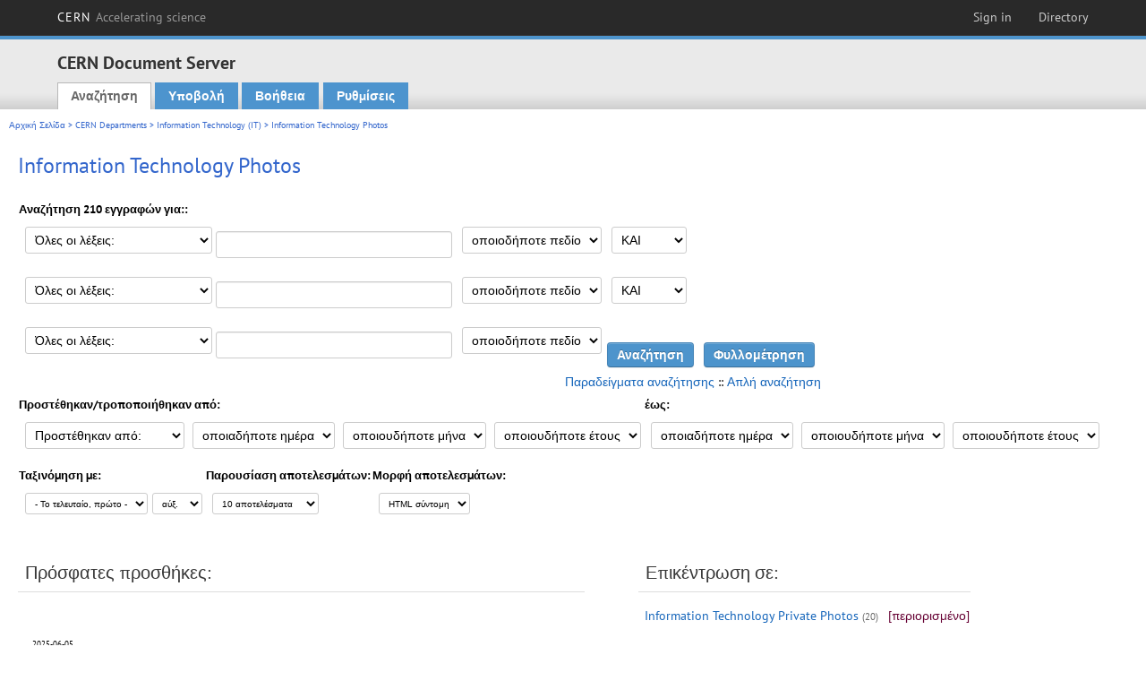

--- FILE ---
content_type: text/html; charset=utf-8
request_url: https://cds.cern.ch/collection/Information%20Technology%20Photos?ln=el&as=1
body_size: 8376
content:
<!DOCTYPE html PUBLIC "-//W3C//DTD XHTML 1.0 Transitional//EN"
"http://www.w3.org/TR/xhtml1/DTD/xhtml1-transitional.dtd">

<!--[if IEMobile 7]><html class="iem7" xmlns="http://www.w3.org/1999/xhtml" lang="el" xml:lang="el" xmlns:og="http://ogp.me/ns#" xmlns:fb="http://ogp.me/ns/fb#"><![endif]-->
<!--[if lte IE 6]><html class="ie6 ie6-7 ie6-8" xmlns="http://www.w3.org/1999/xhtml" lang="el" xml:lang="el" xmlns:og="http://ogp.me/ns#" xmlns:fb="http://ogp.me/ns/fb#"><![endif]-->
<!--[if (IE 7)&(!IEMobile)]><html class="ie7 ie6-7 ie6-8" xmlns="http://www.w3.org/1999/xhtml" lang="el" xml:lang="el" xmlns:og="http://ogp.me/ns#" xmlns:fb="http://ogp.me/ns/fb#"><![endif]-->
<!--[if IE 8]><html class="ie8 ie6-8" xmlns="http://www.w3.org/1999/xhtml" lang="el" xml:lang="el" xmlns:og="http://ogp.me/ns#" xmlns:fb="http://ogp.me/ns/fb#"><![endif]-->
<!--[if (gte IE 9)|(gt IEMobile 7)]><!--><html xmlns="http://www.w3.org/1999/xhtml" lang="el" xml:lang="el" xmlns:og="http://ogp.me/ns#" xmlns:fb="http://ogp.me/ns/fb#"><!--<![endif]-->

<head>
 <title>Information Technology Photos - CERN Document Server</title>
<link href='https://framework.web.cern.ch/framework/2.0/fonts/PTSansWeb/PTSansWeb.css' rel='stylesheet' type='text/css' />
 <link rel="stylesheet" href="https://cds.cern.ch/img/invenio.css?v=20141127" type="text/css" />
 <link rel="stylesheet" href="https://cds.cern.ch/img/cern_theme/css/cern_theme.css?v=20141127" type="text/css" />
 <link rel="stylesheet"href="/css/font-awesome.min.css">
 <meta http-equiv="X-UA-Compatible" content="IE=Edge"/>



<link rel="stylesheet" href="https://cds.cern.ch/img/cern_toolbar/css/toolbar.css" type="text/css" />
<!--[if lt IE 8]>
    <link href="https://cds.cern.ch/img/cern_toolbar/css/toolbar-ie.css" rel="stylesheet" type="text/css">
<![endif]-->

 <!--[if lt IE 8]>
   <link rel="stylesheet" type="text/css" href="https://cds.cern.ch/img/invenio-ie7.css" />
 <![endif]-->
 <!--[if gt IE 8]>
   <style type="text/css">div.restrictedflag {filter:none;}</style>
 <![endif]-->

   <link rel="canonical" href="https://cds.cern.ch/collection/Information%20Technology%20Photos?as=1" />
  <link rel="alternate" hreflang="el" href="https://cds.cern.ch/collection/Information%20Technology%20Photos?as=1&amp;ln=el" />
  <link rel="alternate" hreflang="fr" href="https://cds.cern.ch/collection/Information%20Technology%20Photos?as=1&amp;ln=fr" />
  <link rel="alternate" hreflang="bg" href="https://cds.cern.ch/collection/Information%20Technology%20Photos?as=1&amp;ln=bg" />
  <link rel="alternate" hreflang="zh-TW" href="https://cds.cern.ch/collection/Information%20Technology%20Photos?as=1&amp;ln=zh_TW" />
  <link rel="alternate" hreflang="pt" href="https://cds.cern.ch/collection/Information%20Technology%20Photos?as=1&amp;ln=pt" />
  <link rel="alternate" hreflang="no" href="https://cds.cern.ch/collection/Information%20Technology%20Photos?as=1&amp;ln=no" />
  <link rel="alternate" hreflang="hr" href="https://cds.cern.ch/collection/Information%20Technology%20Photos?as=1&amp;ln=hr" />
  <link rel="alternate" hreflang="ca" href="https://cds.cern.ch/collection/Information%20Technology%20Photos?as=1&amp;ln=ca" />
  <link rel="alternate" hreflang="de" href="https://cds.cern.ch/collection/Information%20Technology%20Photos?as=1&amp;ln=de" />
  <link rel="alternate" hreflang="it" href="https://cds.cern.ch/collection/Information%20Technology%20Photos?as=1&amp;ln=it" />
  <link rel="alternate" hreflang="zh-CN" href="https://cds.cern.ch/collection/Information%20Technology%20Photos?as=1&amp;ln=zh_CN" />
  <link rel="alternate" hreflang="sv" href="https://cds.cern.ch/collection/Information%20Technology%20Photos?as=1&amp;ln=sv" />
  <link rel="alternate" hreflang="sk" href="https://cds.cern.ch/collection/Information%20Technology%20Photos?as=1&amp;ln=sk" />
  <link rel="alternate" hreflang="en" href="https://cds.cern.ch/collection/Information%20Technology%20Photos?as=1&amp;ln=en" />
  <link rel="alternate" hreflang="pl" href="https://cds.cern.ch/collection/Information%20Technology%20Photos?as=1&amp;ln=pl" />
  <link rel="alternate" hreflang="ru" href="https://cds.cern.ch/collection/Information%20Technology%20Photos?as=1&amp;ln=ru" />
  <link rel="alternate" hreflang="ka" href="https://cds.cern.ch/collection/Information%20Technology%20Photos?as=1&amp;ln=ka" />
  <link rel="alternate" hreflang="ja" href="https://cds.cern.ch/collection/Information%20Technology%20Photos?as=1&amp;ln=ja" />
  <link rel="alternate" hreflang="es" href="https://cds.cern.ch/collection/Information%20Technology%20Photos?as=1&amp;ln=es" />

 <link rel="alternate" type="application/rss+xml" title="CERN Document Server RSS" href="https://cds.cern.ch/rss?cc=Information%20Technology%20Photos" />
 <link rel="search" type="application/opensearchdescription+xml" href="https://cds.cern.ch/opensearchdescription" title="CERN Document Server" />
 <link rel="unapi-server" type="application/xml" title="unAPI" href="https://cds.cern.ch/unapi" />
 
 <link rel="apple-touch-icon" href="/apple-touch-icon.png"/>
 <link rel="apple-touch-icon-precomposed" href="/apple-touch-icon-precomposed.png"/>
 <meta http-equiv="Content-Type" content="text/html; charset=utf-8" />
 <meta http-equiv="Content-Language" content="el" />
 <meta name="description" content="CERN Document Server - Information Technology Photos" />
 <meta name="keywords" content="CERN Document Server, Information Technology Photos" />
 <script type="text/javascript" src="https://cds.cern.ch/js/jquery.min.js"></script>
 <!-- WebNews CSS library -->
 <link rel="stylesheet" href="https://cds.cern.ch/img/webnews.css" type="text/css" />
 <!-- WebNews JS library -->
 <script type="text/javascript" src="https://cds.cern.ch/js/webnews.js?v=20131009"></script>
 <meta property="fb:app_id" content="137353533001720"/>
 <script type="text/x-mathjax-config">
MathJax.Hub.Config({
  tex2jax: {inlineMath: [['$','$']],
            processEscapes: true},
  showProcessingMessages: false,
  messageStyle: "none"
});
</script>
<script src="/MathJax/MathJax.js?config=TeX-AMS_CHTML" type="text/javascript">
</script>
 <style></style>
</head>
<body class="search" lang="el">



<!-- toolbar starts -->
  
        <div id="cern-toolbar">
            <h1><a href="http://cern.ch" title="CERN">CERN <span>Accelerating science</span></a></h1>
			<ul>
				
                   <li class="cern-accountlinks"><a class="cern-account" href="https://cds.cern.ch/youraccount/login?ln=el&amp;referer=https%3A//cds.cern.ch/collection/Information%20Technology%20Photos%3Fln%3Del%26as%3D1" title="Sign in to your CERN account">Sign in</a></li>
                                <li><a class="cern-directory" href="http://cern.ch/directory" title="Search CERN resources and browse the directory">Directory</a></li>
			</ul>
	</div>


<!-- toolbar ends -->

<!-- Nav header starts-->

<div role="banner" class="clearfix" id="header">

    <div class="header-inner inner">
      <hgroup class="clearfix">

<h2 id="site-name">
                <a rel="home" title="Home" href="/"><span>CERN Document Server</span></a>
              </h2>
              <h3 id="site-slogan">Access articles, reports and multimedia content in HEP</h3>
      </hgroup><!-- /#name-and-slogan -->


              <div role="navigation" id="main-navigation" class="cdsmenu">
          <h2 class="element-invisible">Main menu</h2><ul class="links inline clearfix">
<li class="menu-386 first active-trail"><a class="active-trail" href="https://cds.cern.ch/?ln=el">Αναζήτηση</a></li>
<li class="menu-444 "><a class="" title="" href="https://cds.cern.ch/submit?ln=el">Υποβολή</a></li>
<li class="menu-426 "><a class="" href="https://cds.cern.ch/help/?ln=el">Βοήθεια</a></li>
<li class="leaf hassubcdsmenu">
        <a hreflang="en" class="header" href="https://cds.cern.ch/youraccount/display?ln=el">Ρυθμίσεις</a>
        <ul class="subsubcdsmenu"><li><a href="https://cds.cern.ch/youralerts/list?ln=el">Οι Ειδοποιήσεις μου</a></li><li><a href="https://cds.cern.ch/yourbaskets/display?ln=el">Τα καλάθια μου</a></li><li><a href="https://cds.cern.ch/yourcomments?ln=el">Your comments</a></li><li><a href="https://cds.cern.ch/youralerts/display?ln=el">Οι Αναζητήσεις μου</a></li></ul></li>

</ul>        </div>

    </div>
  </div>

<!-- Nav header ends-->


<table class="navtrailbox">
 <tr>
  <td class="navtrailboxbody">
   <a href="/?ln=el" class="navtrail">Αρχική Σελίδα</a> &gt; <a href="/collection/CERN%20Departments?ln=el&amp;as=1" class="navtrail">CERN Departments</a> &gt; <a href="/collection/Information%20Technology%20%28IT%29?ln=el&amp;as=1" class="navtrail">Information Technology (IT)</a> &gt; Information Technology Photos
  </td>
 </tr>
</table>

</div>
        
<div class="pagebody">
  <div class="pagebodystripeleft">
    <div class="pageboxlefttop"></div>
    <div class="pageboxlefttopadd"></div>
    <div class="pageboxleftbottomadd"></div>
    <div class="pageboxleftbottom"></div>
  </div>
  <div class="pagebodystriperight">
    <div class="pageboxrighttop"></div>
    <div class="pageboxrighttopadd"></div>
    <div class="pageboxrightbottomadd"></div>
    <div class="pageboxrightbottom"></div>
  </div>
  <div class="pagebodystripemiddle">
    
    <div class="headline_div"><h1 class="headline">Information Technology Photos</h1></div>
    
    
               <form name="search" action="/search" method="get">
               
        <!--create_searchfor_advanced()-->
        <input type="hidden" name="ln" value="el" /><input type="hidden" name="cc" value="Information Technology Photos" /><input type="hidden" name="sc" value="1" /><input type="hidden" name="as" value="1" />
        <table class="searchbox advancedsearch">
         <thead>
          <tr>
           <th class="searchboxheader" colspan="3">Αναζήτηση 210 εγγραφών για::</th>
          </tr>
         </thead>
         <tbody>
          <tr valign="bottom">
            <td class="searchboxbody" style="white-space: nowrap;">
                
        <select name="m1">
        <option value="a">Όλες οι λέξεις:</option>
        <option value="o">Οποιαδήποτε από τις λέξεις</option>
        <option value="e">Ακριβής φράση:</option>
        <option value="p">Επιμέρους φράση:</option>
        <option value="r">Regular expression:</option>
        </select>
        <input type="text" name="p1" size="30" value="" class="advancedsearchfield"/>
            </td>
            <td class="searchboxbody" style="white-space: nowrap;"><select name="f1"><option value="" selected="selected">οποιοδήποτε πεδίο</option><option value="title">τίτλος</option><option value="author">συγγραφέας</option><option value="abstract">περίληψη</option><option value="reportnumber">αριθμός αναφοράς</option><option value="year">έτος</option></select></td>
            <td class="searchboxbody">
        <select name="op1">
        <option value="a">ΚΑΙ</option>
        <option value="o">Ή</option>
        <option value="n">ΚΑΙ ΟΧΙ</option>
        </select>
        </td>
          </tr>
          <tr valign="bottom">
            <td class="searchboxbody" style="white-space: nowrap;">
                
        <select name="m2">
        <option value="a">Όλες οι λέξεις:</option>
        <option value="o">Οποιαδήποτε από τις λέξεις</option>
        <option value="e">Ακριβής φράση:</option>
        <option value="p">Επιμέρους φράση:</option>
        <option value="r">Regular expression:</option>
        </select>
        <input type="text" name="p2" size="30" value="" class="advancedsearchfield"/>
            </td>
            <td class="searchboxbody"><select name="f2"><option value="" selected="selected">οποιοδήποτε πεδίο</option><option value="title">τίτλος</option><option value="author">συγγραφέας</option><option value="abstract">περίληψη</option><option value="reportnumber">αριθμός αναφοράς</option><option value="year">έτος</option></select></td>
            <td class="searchboxbody">
        <select name="op2">
        <option value="a">ΚΑΙ</option>
        <option value="o">Ή</option>
        <option value="n">ΚΑΙ ΟΧΙ</option>
        </select>
        </td>
          </tr>
          <tr valign="bottom">
            <td class="searchboxbody" style="white-space: nowrap;">
                
        <select name="m3">
        <option value="a">Όλες οι λέξεις:</option>
        <option value="o">Οποιαδήποτε από τις λέξεις</option>
        <option value="e">Ακριβής φράση:</option>
        <option value="p">Επιμέρους φράση:</option>
        <option value="r">Regular expression:</option>
        </select>
        <input type="text" name="p3" size="30" value="" class="advancedsearchfield"/>
            </td>
            <td class="searchboxbody"><select name="f3"><option value="" selected="selected">οποιοδήποτε πεδίο</option><option value="title">τίτλος</option><option value="author">συγγραφέας</option><option value="abstract">περίληψη</option><option value="reportnumber">αριθμός αναφοράς</option><option value="year">έτος</option></select></td>
            <td class="searchboxbody" style="white-space: nowrap;">
              <input class="formbutton" type="submit" name="action_search" value="Αναζήτηση" />
              <input class="formbutton" type="submit" name="action_browse" value="Φυλλομέτρηση" /></td>
          </tr>
          <tr valign="bottom">
            <td colspan="3" class="searchboxbody" align="right">
              <small>
                <a href="/help/search-tips?ln=el">Παραδείγματα αναζήτησης</a> ::
                <a href="/collection/Information%20Technology%20Photos?ln=el">Απλή αναζήτηση</a>
              </small>
            </td>
          </tr>
         </tbody>
        </table>
        <!-- @todo - more imports -->
        <table class="searchbox">
                   <thead>
                    <tr>
                      <th class="searchboxheader">
                        Προστέθηκαν/τροποποιήθηκαν από:
                      </th>
                      <th class="searchboxheader">
                        έως:
                      </th>
                    </tr>
                   </thead>
                   <tbody>
                    <tr valign="bottom">
                      <td class="searchboxbody"><select name="dt">
                  <option value="">Προστέθηκαν από: </option>
                  <option value="m">Τροποποιήθηκαν από: </option>
                 </select>
               
               <select name="d1d">
                 <option value="" selected="selected">οποιαδήποτε ημέρα</option>
              <option value="01">01</option><option value="02">02</option><option value="03">03</option><option value="04">04</option><option value="05">05</option><option value="06">06</option><option value="07">07</option><option value="08">08</option><option value="09">09</option><option value="10">10</option><option value="11">11</option><option value="12">12</option><option value="13">13</option><option value="14">14</option><option value="15">15</option><option value="16">16</option><option value="17">17</option><option value="18">18</option><option value="19">19</option><option value="20">20</option><option value="21">21</option><option value="22">22</option><option value="23">23</option><option value="24">24</option><option value="25">25</option><option value="26">26</option><option value="27">27</option><option value="28">28</option><option value="29">29</option><option value="30">30</option><option value="31">31</option></select>
                <select name="d1m">
                  <option value="" selected="selected">οποιουδήποτε μήνα</option>
               <option value="01">Ιανουάριος</option><option value="02">Φεβρουάριος</option><option value="03">Μάρτιος</option><option value="04">Απρίλιος</option><option value="05">May</option><option value="06">Ιούνιος</option><option value="07">Ιούλιος</option><option value="08">Άυγουστος</option><option value="09">Σεπτέμβριος</option><option value="10">Οκτώβριος</option><option value="11">Νοέμβριος</option><option value="12">Δεκέμβριος</option></select>
                <select name="d1y">
                  <option value="" selected="selected">οποιουδήποτε έτους</option>
               <option value="2006">2006</option><option value="2007">2007</option><option value="2008">2008</option><option value="2009">2009</option><option value="2010">2010</option><option value="2011">2011</option><option value="2012">2012</option><option value="2013">2013</option><option value="2014">2014</option><option value="2015">2015</option><option value="2016">2016</option><option value="2017">2017</option><option value="2018">2018</option><option value="2019">2019</option><option value="2020">2020</option><option value="2021">2021</option><option value="2022">2022</option><option value="2023">2023</option><option value="2024">2024</option><option value="2025">2025</option><option value="2026">2026</option></select></td>
                      <td class="searchboxbody">
               <select name="d2d">
                 <option value="" selected="selected">οποιαδήποτε ημέρα</option>
              <option value="01">01</option><option value="02">02</option><option value="03">03</option><option value="04">04</option><option value="05">05</option><option value="06">06</option><option value="07">07</option><option value="08">08</option><option value="09">09</option><option value="10">10</option><option value="11">11</option><option value="12">12</option><option value="13">13</option><option value="14">14</option><option value="15">15</option><option value="16">16</option><option value="17">17</option><option value="18">18</option><option value="19">19</option><option value="20">20</option><option value="21">21</option><option value="22">22</option><option value="23">23</option><option value="24">24</option><option value="25">25</option><option value="26">26</option><option value="27">27</option><option value="28">28</option><option value="29">29</option><option value="30">30</option><option value="31">31</option></select>
                <select name="d2m">
                  <option value="" selected="selected">οποιουδήποτε μήνα</option>
               <option value="01">Ιανουάριος</option><option value="02">Φεβρουάριος</option><option value="03">Μάρτιος</option><option value="04">Απρίλιος</option><option value="05">May</option><option value="06">Ιούνιος</option><option value="07">Ιούλιος</option><option value="08">Άυγουστος</option><option value="09">Σεπτέμβριος</option><option value="10">Οκτώβριος</option><option value="11">Νοέμβριος</option><option value="12">Δεκέμβριος</option></select>
                <select name="d2y">
                  <option value="" selected="selected">οποιουδήποτε έτους</option>
               <option value="2006">2006</option><option value="2007">2007</option><option value="2008">2008</option><option value="2009">2009</option><option value="2010">2010</option><option value="2011">2011</option><option value="2012">2012</option><option value="2013">2013</option><option value="2014">2014</option><option value="2015">2015</option><option value="2016">2016</option><option value="2017">2017</option><option value="2018">2018</option><option value="2019">2019</option><option value="2020">2020</option><option value="2021">2021</option><option value="2022">2022</option><option value="2023">2023</option><option value="2024">2024</option><option value="2025">2025</option><option value="2026">2026</option></select></td>
                    </tr>
                   </tbody>
                  </table>
                  <table class="searchbox">
                   <thead>
                    <tr>
                      <th class="searchboxheader">
                        Ταξινόμηση με:
                      </th>
                      <th class="searchboxheader">
                        Παρουσίαση αποτελεσμάτων:
                      </th>
                      <th class="searchboxheader">
                        Μορφή αποτελεσμάτων:
                      </th>
                    </tr>
                   </thead>
                   <tbody>
                    <tr valign="bottom">
                      <td class="searchboxbody"><select name="sf" class="address"><option value="">- Το τελευταίο, πρώτο -</option><option value="title">τίτλος</option><option value="author">συγγραφέας</option><option value="reportnumber">αριθμός αναφοράς</option><option value="year">έτος</option></select><select name="so" class="address"><option value="a">αύξ.</option><option value="d">φθίν.</option></select> </td>
                      <td class="searchboxbody"><select name="rg" class="address"><option value="10" selected="selected">10 αποτελέσματα</option><option value="25">25 αποτελέσματα</option><option value="50">50 αποτελέσματα</option><option value="100">100 αποτελέσματα</option><option value="250">250 αποτελέσματα</option><option value="500">500 αποτελέσματα</option></select></td>
                      <td class="searchboxbody"><select name="of" class="address"><option value="hb">HTML σύντομη</option></select></td>
                    </tr>
                   </tbody>
                  </table>
                  <!--/create_searchfor_advanced()-->
              
               
               
                    <table cellspacing="0" cellpadding="0" border="0" class="narrowandfocusonsearchbox">
                      <tr>
                        <td valign="top">
        <table class="narrowsearchbox">
          <thead>
            <tr>
              <th class="narrowsearchboxheader">Πρόσφατες προσθήκες:</th>
            </tr>
          </thead>
          <tbody>
            <tr>
            <td class="narrowsearchboxbody"><table class="latestadditionsbox">
                <tr>
                  <td class="latestadditionsboxtimebody">2025-06-05<br />16:08</td>
                  <td class="latestadditionsboxrecordbody">
                    <abbr class="unapi-id" title="2934961"></abbr>
                    <!-- C-START REC 81.Brief -->

<table style="width:90%;display:inline;">
  <tr>
      <td valign="top" align="center" width="180px">
        <a href="https://cds.cern.ch/record/2934961"><img style="max-width:180px" src="https://cds.cern.ch/record/2934961/files/IMG_5811.jpg?subformat=icon-180" alt="" border="0"/></a>
        <br />
        <span style="color:#999;font-size:x-small">IT-PHO-CCC-2025-001</span><br />
        <span style="font-size:x-small;font-weight:700"><a href="https://copyright.web.cern.ch/">&copy; 2025 CERN</a></span>
      </td>
      <td valign="top" align="left" style="padding-left:10px">
        <strong><a href="https://cds.cern.ch/record/2934961?ln=en" class="titlelink">CERN Data Centre views - 2025</a></strong>
        <br />photos of the CERN data centre rooms
        <br />05-06-2025
        
        <br /><a href="https://cds.cern.ch/record/2934961"><img style="max-width:100px;height:50px" src="https://cds.cern.ch/record/2934961/files/IMG_5811.jpg?subformat=icon-180" alt="" border="0"/></a> <a href="https://cds.cern.ch/record/2934961"><img style="max-width:100px;height:50px" src="https://cds.cern.ch/record/2934961/files/IMG_5812.jpg?subformat=icon-180" alt="" border="0"/></a> <a href="https://cds.cern.ch/record/2934961"><img style="max-width:100px;height:50px" src="https://cds.cern.ch/record/2934961/files/IMG_5817.jpg?subformat=icon-180" alt="" border="0"/></a> <a href="https://cds.cern.ch/record/2934961"><img style="max-width:100px;height:50px" src="https://cds.cern.ch/record/2934961/files/IMG_5821.jpg?subformat=icon-180" alt="" border="0"/></a> <a href="https://cds.cern.ch/record/2934961" style="text-decoration: none;"><span style="font-size: small; margin-left: 5px;">More &gt;&gt;</span></a>
      </td>
  </tr>
</table>
<br /><span class="moreinfo"><a href="/record/2934961?ln=el" class="moreinfo">Αναλυτική εγγραφή</a>
                  </td>
                </tr>
                <tr>
                  <td class="latestadditionsboxtimebody">2025-03-09<br />09:50</td>
                  <td class="latestadditionsboxrecordbody">
                    <abbr class="unapi-id" title="2926235"></abbr>
                    <!-- C-START REC 81.Brief -->

<table style="width:90%;display:inline;">
  <tr>
      <td valign="top" align="center" width="180px">
        <a href="https://cds.cern.ch/record/2926235"><img style="max-width:180px" src="https://cds.cern.ch/record/2926235/files/IMG_0680.jpg?subformat=icon-180" alt="" border="0"/></a>
        <br />
        <span style="color:#999;font-size:x-small">IT-PHO-LIFE-2025-001</span><br />
        <span style="font-size:x-small;font-weight:700"><a href="https://copyright.web.cern.ch/">&copy; 2025 CERN</a></span>
      </td>
      <td valign="top" align="left" style="padding-left:10px">
        <strong><a href="https://cds.cern.ch/record/2926235?ln=en" class="titlelink">2025 CERN openlab Technical Workshop</a></strong>
        <br />The 2025 CERN openlab Technical Workshop with a re <a href="https://cds.cern.ch/record/2926235" class="titlelink">[...] </a>
        <br />06-03-2025
        
        <br /><a href="https://cds.cern.ch/record/2926235"><img style="max-width:100px;height:50px" src="https://cds.cern.ch/record/2926235/files/IMG_0680.jpg?subformat=icon-180" alt="" border="0"/></a> <a href="https://cds.cern.ch/record/2926235"><img style="max-width:100px;height:50px" src="https://cds.cern.ch/record/2926235/files/IMG_0684.jpg?subformat=icon-180" alt="" border="0"/></a> <a href="https://cds.cern.ch/record/2926235"><img style="max-width:100px;height:50px" src="https://cds.cern.ch/record/2926235/files/IMG_0685.jpg?subformat=icon-180" alt="" border="0"/></a> <a href="https://cds.cern.ch/record/2926235"><img style="max-width:100px;height:50px" src="https://cds.cern.ch/record/2926235/files/_DSF2462-Enhanced-NR.jpg?subformat=icon-180" alt="" border="0"/></a> <a href="https://cds.cern.ch/record/2926235" style="text-decoration: none;"><span style="font-size: small; margin-left: 5px;">More &gt;&gt;</span></a>
      </td>
  </tr>
</table>
<br /><span class="moreinfo"><a href="/record/2926235?ln=el" class="moreinfo">Αναλυτική εγγραφή</a>
                  </td>
                </tr>
                <tr>
                  <td class="latestadditionsboxtimebody">2025-03-07<br />11:39</td>
                  <td class="latestadditionsboxrecordbody">
                    <abbr class="unapi-id" title="2926158"></abbr>
                    <!-- C-START REC 81.Brief -->

<table style="width:90%;display:inline;">
  <tr>
      <td valign="top" align="center" width="180px">
        <a href="https://cds.cern.ch/record/2926158"><img style="max-width:180px" src="https://cds.cern.ch/record/2926158/files/Looking%20from%20B31.jpg?subformat=icon-180" alt="" border="0"/></a>
        <br />
        <span style="color:#999;font-size:x-small">IT-PHO-CCC-2002-001</span><br />
        <span style="font-size:x-small;font-weight:700"><a href="https://copyright.web.cern.ch/">&copy; 2002-2025 CERN</a></span>
      </td>
      <td valign="top" align="left" style="padding-left:10px">
        <strong><a href="https://cds.cern.ch/record/2926158?ln=en" class="titlelink">New substation for Building 513</a></strong>
        <br />An area of some 380m2 is required to house all of  <a href="https://cds.cern.ch/record/2926158" class="titlelink">[...] </a>
        <br />14-02-2002
        
        <br /><a href="https://cds.cern.ch/record/2926158"><img style="max-width:100px;height:50px" src="https://cds.cern.ch/record/2926158/files/Looking%20from%20B31.jpg?subformat=icon-180" alt="" border="0"/></a> <a href="https://cds.cern.ch/record/2926158"><img style="max-width:100px;height:50px" src="https://cds.cern.ch/record/2926158/files/Looking%20from%20B31%20with%20bunker.jpg?subformat=icon-180" alt="" border="0"/></a> <a href="https://cds.cern.ch/record/2926158"><img style="max-width:100px;height:50px" src="https://cds.cern.ch/record/2926158/files/Looking%20towards%20B31.jpg?subformat=icon-180" alt="" border="0"/></a> <a href="https://cds.cern.ch/record/2926158"><img style="max-width:100px;height:50px" src="https://cds.cern.ch/record/2926158/files/Looking%20towards%20B31%20with%20bunker.jpg?subformat=icon-1440" alt="" border="0"/></a> <a href="https://cds.cern.ch/record/2926158" style="text-decoration: none;"><span style="font-size: small; margin-left: 5px;">More &gt;&gt;</span></a>
      </td>
  </tr>
</table>
<br /><span class="moreinfo"><a href="/record/2926158?ln=el" class="moreinfo">Αναλυτική εγγραφή</a>
                  </td>
                </tr>
                <tr>
                  <td class="latestadditionsboxtimebody">2025-02-03<br />09:49</td>
                  <td class="latestadditionsboxrecordbody">
                    <abbr class="unapi-id" title="2923196"></abbr>
                    <!-- C-START REC 81.Brief -->

<table style="width:90%;display:inline;">
  <tr>
      <td valign="top" align="center" width="180px">
        <a href="https://cds.cern.ch/record/2923196"><img style="max-width:180px" src="https://cds.cern.ch/record/2923196/files/_DSF2192.jpg?subformat=icon-180" alt="" border="0"/></a>
        <br />
        <span style="color:#999;font-size:x-small">IT-PHO-TECH-2025-002</span><br />
        <span style="font-size:x-small;font-weight:700"><a href="https://copyright.web.cern.ch/">&copy; 2025 CERN</a></span>
      </td>
      <td valign="top" align="left" style="padding-left:10px">
        <strong><a href="https://cds.cern.ch/record/2923196?ln=en" class="titlelink">HEP &amp; HPC Meeting - All Regions at CERN January 2025</a></strong>
        <br />Meeting at CERN to discuss the current status and  <a href="https://cds.cern.ch/record/2923196" class="titlelink">[...] </a>
        <br />31-01-2025
        
        <br /><a href="https://cds.cern.ch/record/2923196"><img style="max-width:100px;height:50px" src="https://cds.cern.ch/record/2923196/files/_DSF2192.jpg?subformat=icon-180" alt="" border="0"/></a> <a href="https://cds.cern.ch/record/2923196"><img style="max-width:100px;height:50px" src="https://cds.cern.ch/record/2923196/files/_DSF2206.jpg?subformat=icon-180" alt="" border="0"/></a> <a href="https://cds.cern.ch/record/2923196"><img style="max-width:100px;height:50px" src="https://cds.cern.ch/record/2923196/files/_DSF2215.jpg?subformat=icon-180" alt="" border="0"/></a> <a href="https://cds.cern.ch/record/2923196"><img style="max-width:100px;height:50px" src="https://cds.cern.ch/record/2923196/files/_DSF2217.jpg?subformat=icon-180" alt="" border="0"/></a> <a href="https://cds.cern.ch/record/2923196" style="text-decoration: none;"><span style="font-size: small; margin-left: 5px;">More &gt;&gt;</span></a>
      </td>
  </tr>
</table>
<br /><span class="moreinfo"><a href="/record/2923196?ln=el" class="moreinfo">Αναλυτική εγγραφή</a>
                  </td>
                </tr>
                <tr>
                  <td class="latestadditionsboxtimebody">2025-01-19<br />12:15</td>
                  <td class="latestadditionsboxrecordbody">
                    <abbr class="unapi-id" title="2921874"></abbr>
                    <!-- C-START REC 81.Brief -->

<table style="width:90%;display:inline;">
  <tr>
      <td valign="top" align="center" width="180px">
        <a href="https://cds.cern.ch/record/2921874"><img style="max-width:180px" src="https://cds.cern.ch/record/2921874/files/_DSF2100.jpg?subformat=icon-180" alt="" border="0"/></a>
        <br />
        <span style="color:#999;font-size:x-small">IT-PHO-TECH-2025-001</span><br />
        <span style="font-size:x-small;font-weight:700"><a href="https://copyright.web.cern.ch/">&copy; 2025 CERN</a></span>
      </td>
      <td valign="top" align="left" style="padding-left:10px">
        <strong><a href="https://cds.cern.ch/record/2921874?ln=en" class="titlelink">SPECTRUM All-Hands Meeting at CERN</a></strong>
        <br />SPECTRUM All-Hands Meeting is a 3 days event in wh <a href="https://cds.cern.ch/record/2921874" class="titlelink">[...] </a>
        <br />17-01-2025
        
        <br /><a href="https://cds.cern.ch/record/2921874"><img style="max-width:100px;height:50px" src="https://cds.cern.ch/record/2921874/files/_DSF2100.jpg?subformat=icon-180" alt="" border="0"/></a> <a href="https://cds.cern.ch/record/2921874"><img style="max-width:100px;height:50px" src="https://cds.cern.ch/record/2921874/files/_DSF2101.jpg?subformat=icon-180" alt="" border="0"/></a> <a href="https://cds.cern.ch/record/2921874"><img style="max-width:100px;height:50px" src="https://cds.cern.ch/record/2921874/files/_DSF2106.jpg?subformat=icon-180" alt="" border="0"/></a> <a href="https://cds.cern.ch/record/2921874"><img style="max-width:100px;height:50px" src="https://cds.cern.ch/record/2921874/files/_DSF2107.jpg?subformat=icon-180" alt="" border="0"/></a> <a href="https://cds.cern.ch/record/2921874" style="text-decoration: none;"><span style="font-size: small; margin-left: 5px;">More &gt;&gt;</span></a>
      </td>
  </tr>
</table>
<br /><span class="moreinfo"><a href="/record/2921874?ln=el" class="moreinfo">Αναλυτική εγγραφή</a>
                  </td>
                </tr>
                <tr>
                  <td class="latestadditionsboxtimebody">2024-03-27<br />17:02</td>
                  <td class="latestadditionsboxrecordbody">
                    <abbr class="unapi-id" title="2893851"></abbr>
                    <!-- C-START REC 81.Brief -->

<table style="width:90%;display:inline;">
  <tr>
      <td valign="top" align="center" width="180px">
        <a href="https://cds.cern.ch/record/2893851"><img style="max-width:180px" src="https://cds.cern.ch/record/2893851/files/_DSF1103.jpg?subformat=icon-180" alt="" border="0"/></a>
        <br />
        <span style="color:#999;font-size:x-small">IT-PHO-LIFE-2024-002</span><br />
        <span style="font-size:x-small;font-weight:700"><a href="https://copyright.web.cern.ch/">&copy; 2024 CERN</a></span>
      </td>
      <td valign="top" align="left" style="padding-left:10px">
        <strong><a href="https://cds.cern.ch/record/2893851?ln=en" class="titlelink">Micron representatives visit CERN</a></strong>
        <br />The Micron Technology company representatives visi <a href="https://cds.cern.ch/record/2893851" class="titlelink">[...] </a>
        <br />27-03-2024
        
        <br /><a href="https://cds.cern.ch/record/2893851"><img style="max-width:100px;height:50px" src="https://cds.cern.ch/record/2893851/files/_DSF1103.jpg?subformat=icon-180" alt="" border="0"/></a> <a href="https://cds.cern.ch/record/2893851"><img style="max-width:100px;height:50px" src="https://cds.cern.ch/record/2893851/files/_DSF1104.jpg?subformat=icon-180" alt="" border="0"/></a> 
      </td>
  </tr>
</table>
<br /><span class="moreinfo"><a href="/record/2893851?ln=el" class="moreinfo">Αναλυτική εγγραφή</a>
                  </td>
                </tr>
                <tr>
                  <td class="latestadditionsboxtimebody">2024-03-26<br />15:37</td>
                  <td class="latestadditionsboxrecordbody">
                    <abbr class="unapi-id" title="2893514"></abbr>
                    <!-- C-START REC 81.Brief -->

<table style="width:90%;display:inline;">
  <tr>
      <td valign="top" align="center" width="180px">
        <a href="https://cds.cern.ch/record/2893514"><img style="max-width:180px" src="https://cds.cern.ch/record/2893514/files/_DSF0708.jpg?subformat=icon-180" alt="" border="0"/></a>
        <br />
        <span style="color:#999;font-size:x-small">IT-PHO-LIFE-2024-001</span><br />
        <span style="font-size:x-small;font-weight:700"><a href="https://copyright.web.cern.ch/">&copy; 2024 CERN</a></span>
      </td>
      <td valign="top" align="left" style="padding-left:10px">
        <strong><a href="https://cds.cern.ch/record/2893514?ln=en" class="titlelink">CERN Openlab Technical Workshop</a></strong>
        <br />The 2024 CERN openlab Technical Workshop where the <a href="https://cds.cern.ch/record/2893514" class="titlelink">[...] </a>
        <br />26-03-2024
        
        <br /><a href="https://cds.cern.ch/record/2893514"><img style="max-width:100px;height:50px" src="https://cds.cern.ch/record/2893514/files/_DSF0708.jpg?subformat=icon-180" alt="" border="0"/></a> <a href="https://cds.cern.ch/record/2893514"><img style="max-width:100px;height:50px" src="https://cds.cern.ch/record/2893514/files/_DSF0714.jpg?subformat=icon-180" alt="" border="0"/></a> <a href="https://cds.cern.ch/record/2893514"><img style="max-width:100px;height:50px" src="https://cds.cern.ch/record/2893514/files/_DSF0731.jpg?subformat=icon-180" alt="" border="0"/></a> <a href="https://cds.cern.ch/record/2893514"><img style="max-width:100px;height:50px" src="https://cds.cern.ch/record/2893514/files/_DSF0739.jpg?subformat=icon-180" alt="" border="0"/></a> <a href="https://cds.cern.ch/record/2893514" style="text-decoration: none;"><span style="font-size: small; margin-left: 5px;">More &gt;&gt;</span></a>
      </td>
  </tr>
</table>
<br /><span class="moreinfo"><a href="/record/2893514?ln=el" class="moreinfo">Αναλυτική εγγραφή</a>
                  </td>
                </tr>
                <tr>
                  <td class="latestadditionsboxtimebody">2024-01-24<br />06:55</td>
                  <td class="latestadditionsboxrecordbody">
                    <abbr class="unapi-id" title="2887339"></abbr>
                    <!-- C-START REC 81.Brief -->

<table style="width:90%;display:inline;">
  <tr>
      <td valign="top" align="center" width="180px">
        <a href="https://cds.cern.ch/record/2887339"><img style="max-width:180px" src="https://cds.cern.ch/record/2887339/files/IMG_5584.jpg?subformat=icon-180" alt="" border="0"/></a>
        <br />
        <span style="color:#999;font-size:x-small">IT-PHO-CCC-2024-001</span><br />
        <span style="font-size:x-small;font-weight:700"><a href="https://copyright.web.cern.ch/">&copy; 2024-2025 CERN</a></span>
      </td>
      <td valign="top" align="left" style="padding-left:10px">
        <strong><a href="https://cds.cern.ch/record/2887339?ln=en" class="titlelink">CERN Data Centre views 2024<br /><strong><em>Vues du centre de calcul du CERN 2024</em></strong></a></strong>
        <br />Recent computing hardware installed in the Meyrin  <a href="https://cds.cern.ch/record/2887339" class="titlelink">[...] </a>
        <br />24-01-2024
        
        <br /><a href="https://cds.cern.ch/record/2887339"><img style="max-width:100px;height:50px" src="https://cds.cern.ch/record/2887339/files/IMG_5584.jpg?subformat=icon-180" alt="" border="0"/></a> <a href="https://cds.cern.ch/record/2887339"><img style="max-width:100px;height:50px" src="https://cds.cern.ch/record/2887339/files/IMG_5588.jpg?subformat=icon-180" alt="" border="0"/></a> <a href="https://cds.cern.ch/record/2887339"><img style="max-width:100px;height:50px" src="https://cds.cern.ch/record/2887339/files/IMG_5589.jpg?subformat=icon-180" alt="" border="0"/></a> <a href="https://cds.cern.ch/record/2887339"><img style="max-width:100px;height:50px" src="https://cds.cern.ch/record/2887339/files/IMG_5593.jpg?subformat=icon-180" alt="" border="0"/></a> <a href="https://cds.cern.ch/record/2887339" style="text-decoration: none;"><span style="font-size: small; margin-left: 5px;">More &gt;&gt;</span></a>
      </td>
  </tr>
</table>
<br /><span class="moreinfo"><a href="/record/2887339?ln=el" class="moreinfo">Αναλυτική εγγραφή</a>
                  </td>
                </tr>
                <tr>
                  <td class="latestadditionsboxtimebody">2022-10-19<br />14:37</td>
                  <td class="latestadditionsboxrecordbody">
                    <abbr class="unapi-id" title="2837350"></abbr>
                    <!-- C-START REC 81.Brief -->

<table style="width:90%;display:inline;">
  <tr>
      <td valign="top" align="center" width="180px">
        <a href="https://cds.cern.ch/record/2837350"><img style="max-width:180px" src="https://cds.cern.ch/record/2837350/files/cernbox-collaboration.png?subformat=icon-180" alt="" border="0"/></a>
        <br />
        <span style="color:#999;font-size:x-small">IT-PHO-TECH-2022-001</span><br />
        <span style="font-size:x-small;font-weight:700"><a href="https://copyright.web.cern.ch/">&copy; 2022 CERN</a></span>
      </td>
      <td valign="top" align="left" style="padding-left:10px">
        <strong><a href="https://cds.cern.ch/record/2837350?ln=en" class="titlelink">Release of new CERNBox user interface</a></strong>
        <br />An easy way of reducing security risks with person <a href="https://cds.cern.ch/record/2837350" class="titlelink">[...] </a>
        <br />19-10-2022
        
        <br /><a href="https://cds.cern.ch/record/2837350"><img style="max-width:100px;height:50px" src="https://cds.cern.ch/record/2837350/files/cernbox-collaboration.png?subformat=icon-180" alt="" border="0"/></a> <a href="https://cds.cern.ch/record/2837350"><img style="max-width:100px;height:50px" src="https://cds.cern.ch/record/2837350/files/cernbox-shared-with-me.png?subformat=icon-180" alt="" border="0"/></a> <a href="https://cds.cern.ch/record/2837350"><img style="max-width:100px;height:50px" src="https://cds.cern.ch/record/2837350/files/cernbox-sharing.png?subformat=icon-180" alt="" border="0"/></a> 
      </td>
  </tr>
</table>
<br /><span class="moreinfo"><a href="/record/2837350?ln=el" class="moreinfo">Αναλυτική εγγραφή</a>
                  </td>
                </tr>
                <tr>
                  <td class="latestadditionsboxtimebody">2022-09-13<br />10:11</td>
                  <td class="latestadditionsboxrecordbody">
                    <abbr class="unapi-id" title="2826928"></abbr>
                    <!-- C-START REC 81.Brief -->

<table style="width:90%;display:inline;">
  <tr>
      <td valign="top" align="center" width="180px">
        <a href="https://cds.cern.ch/record/2826928"><img style="max-width:180px" src="https://cds.cern.ch/record/2826928/files/DSC_0001.jpg?subformat=icon-180" alt="" border="0"/></a>
        <br />
        <span style="color:#999;font-size:x-small">IT-PHO-LIFE-2022-002</span><br />
        <span style="font-size:x-small;font-weight:700"><a href="https://copyright.web.cern.ch/">&copy; 2022 CERN</a></span>
      </td>
      <td valign="top" align="left" style="padding-left:10px">
        <strong><a href="https://cds.cern.ch/record/2826928?ln=en" class="titlelink">IT-CA Team building exercise</a></strong>
        <br />IT-CA Team building exercise
        <br />12-09-2022
        
        <br /><a href="https://cds.cern.ch/record/2826928"><img style="max-width:100px;height:50px" src="https://cds.cern.ch/record/2826928/files/DSC_0001.jpg?subformat=icon-180" alt="" border="0"/></a> <a href="https://cds.cern.ch/record/2826928"><img style="max-width:100px;height:50px" src="https://cds.cern.ch/record/2826928/files/DSC_0002.jpg?subformat=icon-180" alt="" border="0"/></a> <a href="https://cds.cern.ch/record/2826928"><img style="max-width:100px;height:50px" src="https://cds.cern.ch/record/2826928/files/DSC_0003.jpg?subformat=icon-180" alt="" border="0"/></a> <a href="https://cds.cern.ch/record/2826928"><img style="max-width:100px;height:50px" src="https://cds.cern.ch/record/2826928/files/DSC_0004.jpg?subformat=icon-180" alt="" border="0"/></a> <a href="https://cds.cern.ch/record/2826928" style="text-decoration: none;"><span style="font-size: small; margin-left: 5px;">More &gt;&gt;</span></a>
      </td>
  </tr>
</table>
<br /><span class="moreinfo"><a href="/record/2826928?ln=el" class="moreinfo">Αναλυτική εγγραφή</a>
                  </td>
                </tr></table><div align="right"><small><a href="/search?cc=Information+Technology+Photos&amp;ln=el&amp;as=1&amp;jrec=11">[&gt;&gt; περισσότερα]</a></small></div></td>
            </tr>
          </tbody>
        </table></td>
                   <td valign="top"><table class="focusonsearchbox">
                   <thead>
                    <tr>
                     <th colspan="2" align="left" class="focusonsearchboxheader">
                      Επικέντρωση σε:
                     </th>
                    </tr>
                   </thead>
                   <tbody><tr><td class="focusonsearchboxbody" valign="top"></td><td valign="top"><span class="collection-first-level"><a href="/collection/Information%20Technology%20Private%20Photos?ln=el&amp;as=1">Information Technology Private Photos</a>&nbsp;<small class="nbdoccoll">(20)</small></span>  <small class="warning">[περιορισμένο]</small> </td></tr></tbody></table></td></tr></table>
               </form>
  </div>
  <div class="clear"></div>
</div>


<footer id="footer" class="pagefooter clearfix">

<!-- replaced page footer -->

 <div class="pagefooterstripeleft">
  CERN Document Server&nbsp;::&nbsp;<a class="footer" href="https://cds.cern.ch/?ln=el">Αναζήτηση</a>&nbsp;::&nbsp;<a class="footer" href="https://cds.cern.ch/submit?ln=el">Υποβολή</a>&nbsp;::&nbsp;<a class="footer" href="https://cds.cern.ch/youraccount/display?ln=el">Ρυθμίσεις</a>&nbsp;::&nbsp;<a class="footer" href="https://cds.cern.ch/help/?ln=el">Βοήθεια</a>&nbsp;::&nbsp;<a class="footer" href="https://cern.service-now.com/service-portal?id=privacy_policy&se=CDS-Service" target="_blank">Privacy Notice</a>&nbsp;::&nbsp;<a class="footer" href="https://repository.cern/content-policy" target="_blank">Content Policy</a>&nbsp;::&nbsp;<a class="footer" href="https://repository.cern/terms" target="_blank">Terms and Conditions</a>
  <br />
  Βασίζεται στο <a class="footer" href="http://invenio-software.org/">Invenio</a>
  <br />
  Συντηρείται από <a class="footer" href="https://cern.service-now.com/service-portal?id=service_element&name=CDS-Service">CDS Service</a> - Need help? Contact <a href="https://cern.service-now.com/service-portal?id=service_element&name=CDS-Service">CDS Support</a>.
  <br />
  Τελευταία ενημέρωση: 17 Ιαν 2026, 21:05
 </div>

<div class="pagefooterstriperight">

  <div  class="cern-logo">
    <a id="logo" href="http://cern.ch" title="CERN" rel="CERN" ><img src="https://cds.cern.ch/img/cern_theme/img/cern-logo-large.png" alt="CERN" /></a>
  </div>
  <div class="cern-languagebox">
    Η σελίδα αυτή είναι διαθέσιμη και στις εξής γλώσσες:<br /><a href="/collection/Information%20Technology%20Photos?ln=bg&amp;as=1" class="langinfo">Български</a> &nbsp;<a href="/collection/Information%20Technology%20Photos?ln=ca&amp;as=1" class="langinfo">Català</a> &nbsp;<a href="/collection/Information%20Technology%20Photos?ln=de&amp;as=1" class="langinfo">Deutsch</a> &nbsp;<span class="langinfo">Ελληνικά</span> &nbsp;<a href="/collection/Information%20Technology%20Photos?ln=en&amp;as=1" class="langinfo">English</a> &nbsp;<a href="/collection/Information%20Technology%20Photos?ln=es&amp;as=1" class="langinfo">Español</a> &nbsp;<a href="/collection/Information%20Technology%20Photos?ln=fr&amp;as=1" class="langinfo">Français</a> &nbsp;<a href="/collection/Information%20Technology%20Photos?ln=hr&amp;as=1" class="langinfo">Hrvatski</a> &nbsp;<a href="/collection/Information%20Technology%20Photos?ln=it&amp;as=1" class="langinfo">Italiano</a> &nbsp;<a href="/collection/Information%20Technology%20Photos?ln=ja&amp;as=1" class="langinfo">日本語</a> &nbsp;<a href="/collection/Information%20Technology%20Photos?ln=ka&amp;as=1" class="langinfo">ქართული</a> &nbsp;<a href="/collection/Information%20Technology%20Photos?ln=no&amp;as=1" class="langinfo">Norsk/Bokmål</a> &nbsp;<a href="/collection/Information%20Technology%20Photos?ln=pl&amp;as=1" class="langinfo">Polski</a> &nbsp;<a href="/collection/Information%20Technology%20Photos?ln=pt&amp;as=1" class="langinfo">Português</a> &nbsp;<a href="/collection/Information%20Technology%20Photos?ln=ru&amp;as=1" class="langinfo">Русский</a> &nbsp;<a href="/collection/Information%20Technology%20Photos?ln=sk&amp;as=1" class="langinfo">Slovensky</a> &nbsp;<a href="/collection/Information%20Technology%20Photos?ln=sv&amp;as=1" class="langinfo">Svenska</a> &nbsp;<a href="/collection/Information%20Technology%20Photos?ln=zh_CN&amp;as=1" class="langinfo">中文(简)</a> &nbsp;<a href="/collection/Information%20Technology%20Photos?ln=zh_TW&amp;as=1" class="langinfo">中文(繁)</a>
  </div>
</div>

<!-- replaced page footer -->
</footer>
<script type="text/javascript">

  var SyndeticsBookCovers = (function() {
    var SMALL_SIZE = "sc.gif",
        MEDIUM_SIZE = "mc.gif",
        RAW_URL = "https://secure.syndetics.com/index.aspx?isbn=THEISBN/THESIZE&client=cernlibrary";

    replaceCover = function(imgElement, isbns, hdFormat) {
      var img = new Image(),
          size = hdFormat ? MEDIUM_SIZE : SMALL_SIZE;
      var _isbns = isbns.sort(function(a, b) {
        // sort from shortest to longest ISBN (more modern)
        return a.length > b.length ? 1 : -1;
      });

      function next() {
        var isbn = _isbns.pop();
        if (isbn) {
          var url = RAW_URL.replace("THEISBN", isbn).replace("THESIZE", size);
          img.src = url;
        }
      }

      function done() {
        imgElement.src = img.src;
      }

      img.onload = function() {
        if (this.width > 1) {
          done();
        } else {
          next();
        }
      };

      next();
    };

    return {
      replaceCover: replaceCover
    };
  })();

  $(document).ready(function() {

      // get book covers
      $("img.book-cover").each(function() {
        var $this = $(this),
            strIsbns = $this.data("isbns") || "",
            isbnsArray = String(strIsbns).split(","),
            hdFormat = $this.hasClass("hd");
        SyndeticsBookCovers.replaceCover(this, isbnsArray, hdFormat);
      });

      // WebNews tooltips
      $.ajax({
          url: "/news/tooltips",
          success: function(data) {
              create_tooltips(data);
          },
          dataType: "json",
          cache: false
      });
  });

</script>
<!-- Feedback script -->
<script src="//cds.cern.ch/js/feedback.js"></script>
<!-- Feedback script -->
        
<!-- Matomo -->
<script>
  var _paq = window._paq = window._paq || [];
  /* tracker methods like "setCustomDimension" should be called before "trackPageView" */
  _paq.push(['trackPageView']);
  _paq.push(['enableLinkTracking']);
  (function() {
    var u="https://webanalytics.web.cern.ch/";
    _paq.push(['setTrackerUrl', u+'matomo.php']);
    _paq.push(['setSiteId', '756']);
    var d=document, g=d.createElement('script'), s=d.getElementsByTagName('script')[0];
    g.async=true; g.src=u+'matomo.js'; s.parentNode.insertBefore(g,s);
  })();
</script>
<!-- End Matomo Code -->
          
</body>
</html>
        